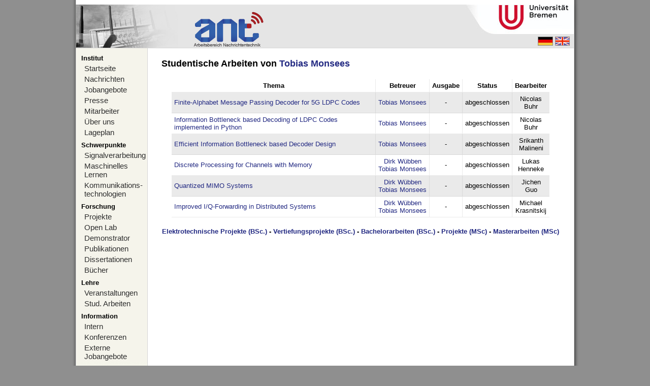

--- FILE ---
content_type: text/html; charset=utf-8
request_url: https://www.ant.uni-bremen.de/de/arbeiten/?sv%5Bbetreuer%5D=13219
body_size: 2299
content:
<!DOCTYPE html PUBLIC "-//W3C//DTD XHTML 1.0 Strict//EN" "http://www.w3.org/TR/xhtml1/DTD/Strict.dtd">
<html xmlns="http://www.w3.org/1999/xhtml" xml:lang="de" lang="de">
<head>
<title>Studentische Arbeiten - Arbeitsbereich Nachrichtentechnik</title>
<meta name="verify-v1" content="sRwECYB/o3qzE8sXTLn2qwKdDssUCbJjKtXgOh8lDIg=" />
<meta name="y_key" content="d420070c37cf3cc6" />
<meta name="y_key" content="58ce4bda770c0d8b" />
<meta http-equiv="Content-Type" content="text/html; charset=utf-8" />
<meta http-equiv="Content-Language" content="de" />
<link rel="stylesheet" type="text/css" href="/bilder/anzeige.css" media="screen" />
<link rel="stylesheet" type="text/css" href="/bilder/drucken.css" media="print" />
<script type="text/javascript" src="/bilder/funktionen.js"></script>
<script type="text/javascript" src="/highslide/highslide.js"></script>
</head>
<body>
<div id="haupt">
  <div id="abstand"></div>
  <div id="banner" style="background-image:url(/bilder/banner_de.jpg)">
    <a href="/home/" id="ant-link"></a>
    <a href="http://www.uni-bremen.de/" id="uni-bremen-link"></a>
    <div id="sprachauswahl">
      <a href="/de/arbeiten/?sv%5Bbetreuer%5D=13219"><img src="/bilder/flagge_de.gif" alt="deutsch" /></a>
      <a href="/en/arbeiten/?sv%5Bbetreuer%5D=13219"><img src="/bilder/flagge_en.gif" alt="english" /></a>
    </div>
  </div>
  <div id="navigation-links">
    <div class="titel">Institut</div>
<a href="/de/home/">Startseite</a><a href="/de/news/">Nachrichten</a><a href="/de/int_jobs/">Jobangebote</a><a href="/de/misc/press/">Presse</a><a href="/de/staff/">Mitarbeiter</a><a href="/de/misc/about/">Über uns</a><a href="/de/misc/map/">Lageplan</a><div class="titel">Schwerpunkte</div><a href="/de/projects/spc/">Signalverarbeitung</a><a href="/de/projects/mlc/">Maschinelles Lernen</a><a href="/de/projects/com/">Kommunikations-technologien</a><div class="titel">Forschung</div><a href="/de/projects/">Projekte</a><a href="/de/openlab/">Open Lab</a><a href="/de/projects/demo/">Demonstrator</a><a href="/de/publications/">Publikationen</a><a href="/de/dissertations/">Dissertationen</a><a href="/de/books/">Bücher</a><div class="titel">Lehre</div><a href="/de/courses_ws/">Veranstaltungen</a><a href="/de/student_theses/">Stud. Arbeiten</a><div class="titel">Information</div><a href="/de/misc/internal/">Intern</a><a href="/de/conferences/">Konferenzen</a><a href="/de/ext_jobs/">Externe Jobangebote</a>    <div id="verlauf"></div>
  </div>
  <div id="inhalt"><h3>Studentische Arbeiten von <a href="/de/staff/tmonsees/">Tobias&nbsp;Monsees</a></h3>
<table cellspacing="0" cellpadding="5" class="eingerueckt">
<tr>
<th class="zeile0">Thema</th>
<th class="zeile0 grenze_links0">Betreuer</th>
<th class="zeile0 grenze_links0">Ausgabe</th>
<th class="zeile0 grenze_links0">Status</th>
<th class="zeile0 grenze_links0">Bearbeiter</th>
</tr>

<tr>
<td class="zeile1">
<a href="/de/student_theses/14796/">Finite-Alphabet Message Passing Decoder for 5G LDPC Codes</a></td>
<td class="zeile1 grenze_links1" align="center"><a href="/de/staff/tmonsees/">Tobias&nbsp;Monsees</a></td>
<td class="zeile1 grenze_links1" align="center">-</td>
<td class="zeile1 grenze_links1 nowrap" align="center">abgeschlossen</td>
<td class="zeile1 grenze_links1" align="center">Nicolas Buhr</td>
</tr>

<tr>
<td class="zeile0">
<a href="/de/student_theses/14486/">Information Bottleneck based Decoding of LDPC Codes implemented in Python</a></td>
<td class="zeile0 grenze_links0" align="center"><a href="/de/staff/tmonsees/">Tobias&nbsp;Monsees</a></td>
<td class="zeile0 grenze_links0" align="center">-</td>
<td class="zeile0 grenze_links0 nowrap" align="center">abgeschlossen</td>
<td class="zeile0 grenze_links0" align="center">Nicolas Buhr</td>
</tr>

<tr>
<td class="zeile1">
<a href="/de/student_theses/13738/">Efficient Information Bottleneck based Decoder Design</a></td>
<td class="zeile1 grenze_links1" align="center"><a href="/de/staff/tmonsees/">Tobias&nbsp;Monsees</a></td>
<td class="zeile1 grenze_links1" align="center">-</td>
<td class="zeile1 grenze_links1 nowrap" align="center">abgeschlossen</td>
<td class="zeile1 grenze_links1" align="center">Srikanth Malineni</td>
</tr>

<tr>
<td class="zeile0">
<a href="/de/student_theses/13472/">Discrete Processing for Channels with Memory</a></td>
<td class="zeile0 grenze_links0" align="center"><a href="/de/staff/wuebben/">Dirk&nbsp;Wübben</a><br/><a href="/de/staff/tmonsees/">Tobias&nbsp;Monsees</a></td>
<td class="zeile0 grenze_links0" align="center">-</td>
<td class="zeile0 grenze_links0 nowrap" align="center">abgeschlossen</td>
<td class="zeile0 grenze_links0" align="center">Lukas Henneke</td>
</tr>

<tr>
<td class="zeile1">
<a href="/de/student_theses/13471/">Quantized MIMO Systems</a></td>
<td class="zeile1 grenze_links1" align="center"><a href="/de/staff/wuebben/">Dirk&nbsp;Wübben</a><br/><a href="/de/staff/tmonsees/">Tobias&nbsp;Monsees</a></td>
<td class="zeile1 grenze_links1" align="center">-</td>
<td class="zeile1 grenze_links1 nowrap" align="center">abgeschlossen</td>
<td class="zeile1 grenze_links1" align="center">Jichen Guo</td>
</tr>

<tr>
<td class="zeile0">
<a href="/de/student_theses/13276/">Improved I/Q-Forwarding in Distributed Systems</a></td>
<td class="zeile0 grenze_links0" align="center"><a href="/de/staff/wuebben/">Dirk&nbsp;Wübben</a><br/><a href="/de/staff/tmonsees/">Tobias&nbsp;Monsees</a></td>
<td class="zeile0 grenze_links0" align="center">-</td>
<td class="zeile0 grenze_links0 nowrap" align="center">abgeschlossen</td>
<td class="zeile0 grenze_links0" align="center">Michael Krasnitskij</td>
</tr>
</table>
<div style="text-align:center; font-weight:bold; margin:20px 0;" class="nicht_drucken">
<a href="/de/etechprojekt_bsc/?sv[statusx]=&amp;sv[betreuer]=13219">Elektrotechnische Projekte (BSc.)</a> - <a href="/de/vertiefungsprojekt_bsc/?sv[statusx]=&amp;sv[betreuer]=13219">Vertiefungsprojekte (BSc.)</a> - <a href="/de/bachelorarbeit_bsc/?sv[statusx]=&amp;sv[betreuer]=13219">Bachelorarbeiten (BSc.)</a> - <a href="/de/projects_msc/?sv[statusx]=&amp;sv[betreuer]=13219">Projekte (MSc)</a> - <a href="/de/master_theses_msc/?sv[statusx]=&amp;sv[betreuer]=13219">Masterarbeiten (MSc)</a></div>    <div id="logos">

      <a href="http://www.ant.uni-bremen.de/ait/"><img src="/bilder/AIT_logo_text_90.png" alt="AIT" /></a>
      <a href="http://www.ant.uni-bremen.de/it-ieee/"><img style="width:65px;" src="/bilder/logo_ieee.gif" alt="ieee" /></a>
      <a href="http://goc.uni-bremen.de"><img style="width:80px;" src="https://www.ant.uni-bremen.de/sixcms/media.php/82/GOC_Logo_final.png" alt="GOC" /></a>
      <a href="http://www.tzi.de"><img src="/bilder/logo_tzi.gif" alt="tzi" /></a>
      <a href="http://www.ith.uni-bremen.de/"><img src="/bilder/logo_ith.gif" alt="ith" /></a>
      <a href="http://www.fb1.uni-bremen.de/"><img src="/bilder/logo_fb1.gif" alt="Fachbereich 1" /></a>
    </div>
  </div>
  <div id="fusszeile"><span class="float-right">&copy; Arbeitsbereich Nachrichtentechnik - <a href="http://www.uni-bremen.de/">Universität Bremen</a></span><a href="/misc/imprint/">Impressum / Kontakt</a></div>
<br/>
<div id="schatten-links"></div>
<div id="schatten-rechts"></div>
</div>
</body>
</html>